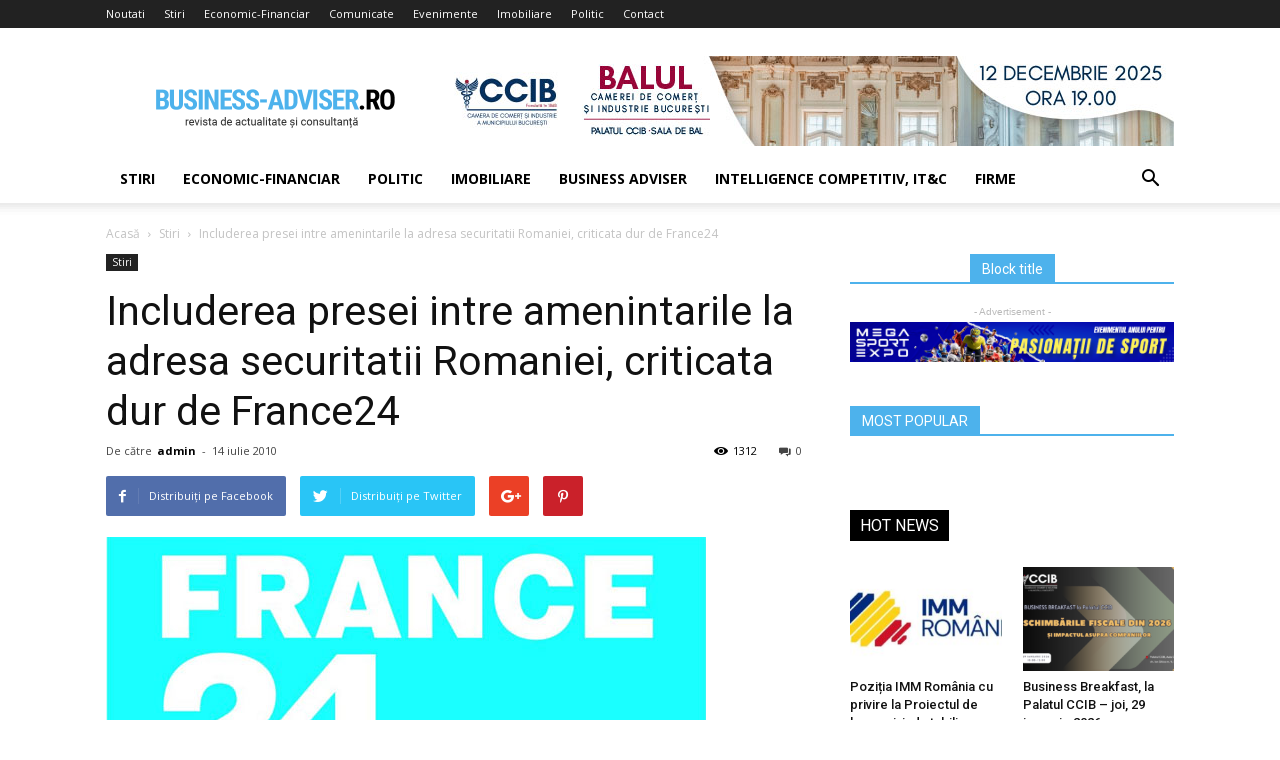

--- FILE ---
content_type: text/html; charset=UTF-8
request_url: https://www.business-adviser.ro/includerea-presei-intre-amenintarile-la-adresa-securitatii-romaniei-criticata-dur-de-france24/
body_size: 16871
content:
<!doctype html >
<!--[if IE 8]>    <html class="ie8" lang="en"> <![endif]-->
<!--[if IE 9]>    <html class="ie9" lang="en"> <![endif]-->
<!--[if gt IE 8]><!--> <html lang="ro-RO"> <!--<![endif]-->
<head>
    <title>Includerea presei intre amenintarile la adresa securitatii Romaniei, criticata dur de France24 | Business-Adviser.ro</title>
    <meta charset="UTF-8" />
    <meta name="viewport" content="width=device-width, initial-scale=1.0">
    <link rel="pingback" href="https://www.business-adviser.ro/xmlrpc.php" />
    <meta property="og:image" content="https://www.business-adviser.ro/wp-content/uploads/2010/07/france24.jpg" /><link rel='dns-prefetch' href='//fonts.googleapis.com' />
<link rel='dns-prefetch' href='//s.w.org' />
<link rel="alternate" type="application/rss+xml" title="Business-Adviser.ro &raquo; Flux" href="https://www.business-adviser.ro/feed/" />
<link rel="alternate" type="application/rss+xml" title="Business-Adviser.ro &raquo; Flux comentarii" href="https://www.business-adviser.ro/comments/feed/" />
<link rel="alternate" type="application/rss+xml" title="Flux comentarii Business-Adviser.ro &raquo; Includerea presei intre amenintarile la adresa securitatii Romaniei, criticata dur de France24" href="https://www.business-adviser.ro/includerea-presei-intre-amenintarile-la-adresa-securitatii-romaniei-criticata-dur-de-france24/feed/" />
		<script type="text/javascript">
			window._wpemojiSettings = {"baseUrl":"https:\/\/s.w.org\/images\/core\/emoji\/11\/72x72\/","ext":".png","svgUrl":"https:\/\/s.w.org\/images\/core\/emoji\/11\/svg\/","svgExt":".svg","source":{"concatemoji":"https:\/\/www.business-adviser.ro\/wp-includes\/js\/wp-emoji-release.min.js?ver=4.9.19"}};
			!function(e,a,t){var n,r,o,i=a.createElement("canvas"),p=i.getContext&&i.getContext("2d");function s(e,t){var a=String.fromCharCode;p.clearRect(0,0,i.width,i.height),p.fillText(a.apply(this,e),0,0);e=i.toDataURL();return p.clearRect(0,0,i.width,i.height),p.fillText(a.apply(this,t),0,0),e===i.toDataURL()}function c(e){var t=a.createElement("script");t.src=e,t.defer=t.type="text/javascript",a.getElementsByTagName("head")[0].appendChild(t)}for(o=Array("flag","emoji"),t.supports={everything:!0,everythingExceptFlag:!0},r=0;r<o.length;r++)t.supports[o[r]]=function(e){if(!p||!p.fillText)return!1;switch(p.textBaseline="top",p.font="600 32px Arial",e){case"flag":return s([55356,56826,55356,56819],[55356,56826,8203,55356,56819])?!1:!s([55356,57332,56128,56423,56128,56418,56128,56421,56128,56430,56128,56423,56128,56447],[55356,57332,8203,56128,56423,8203,56128,56418,8203,56128,56421,8203,56128,56430,8203,56128,56423,8203,56128,56447]);case"emoji":return!s([55358,56760,9792,65039],[55358,56760,8203,9792,65039])}return!1}(o[r]),t.supports.everything=t.supports.everything&&t.supports[o[r]],"flag"!==o[r]&&(t.supports.everythingExceptFlag=t.supports.everythingExceptFlag&&t.supports[o[r]]);t.supports.everythingExceptFlag=t.supports.everythingExceptFlag&&!t.supports.flag,t.DOMReady=!1,t.readyCallback=function(){t.DOMReady=!0},t.supports.everything||(n=function(){t.readyCallback()},a.addEventListener?(a.addEventListener("DOMContentLoaded",n,!1),e.addEventListener("load",n,!1)):(e.attachEvent("onload",n),a.attachEvent("onreadystatechange",function(){"complete"===a.readyState&&t.readyCallback()})),(n=t.source||{}).concatemoji?c(n.concatemoji):n.wpemoji&&n.twemoji&&(c(n.twemoji),c(n.wpemoji)))}(window,document,window._wpemojiSettings);
		</script>
		<style type="text/css">
img.wp-smiley,
img.emoji {
	display: inline !important;
	border: none !important;
	box-shadow: none !important;
	height: 1em !important;
	width: 1em !important;
	margin: 0 .07em !important;
	vertical-align: -0.1em !important;
	background: none !important;
	padding: 0 !important;
}
</style>
<link rel='stylesheet' id='contact-form-7-css'  href='https://www.business-adviser.ro/wp-content/plugins/contact-form-7/includes/css/styles.css?ver=5.0.2' type='text/css' media='all' />
<link rel='stylesheet' id='gdpr-css'  href='https://www.business-adviser.ro/wp-content/plugins/gdpr/assets/css/gdpr-public.css?ver=2.1.0' type='text/css' media='all' />
<link rel='stylesheet' id='rs-plugin-settings-css'  href='https://www.business-adviser.ro/wp-content/plugins/revslider/public/assets/css/settings.css?ver=5.2.5.1' type='text/css' media='all' />
<style id='rs-plugin-settings-inline-css' type='text/css'>
#rs-demo-id {}
</style>
<link rel='stylesheet' id='google-fonts-style-css'  href='https://fonts.googleapis.com/css?family=Open+Sans%3A300italic%2C400%2C400italic%2C600%2C600italic%2C700%7CRoboto%3A300%2C400%2C400italic%2C500%2C500italic%2C700%2C900&#038;ver=8.1.1' type='text/css' media='all' />
<link rel='stylesheet' id='js_composer_front-css'  href='https://www.business-adviser.ro/wp-content/plugins/js_composer/assets/css/js_composer.min.css?ver=5.1' type='text/css' media='all' />
<link rel='stylesheet' id='td-theme-css'  href='https://www.business-adviser.ro/wp-content/themes/Newspaper/style.css?ver=8.1.1' type='text/css' media='all' />
<script type='text/javascript' src='https://www.business-adviser.ro/wp-includes/js/jquery/jquery.js?ver=1.12.4'></script>
<script type='text/javascript' src='https://www.business-adviser.ro/wp-includes/js/jquery/jquery-migrate.min.js?ver=1.4.1'></script>
<script type='text/javascript'>
/* <![CDATA[ */
var GDPR = {"ajaxurl":"https:\/\/www.business-adviser.ro\/wp-admin\/admin-ajax.php","logouturl":"","i18n":{"aborting":"Anulez","logging_out":"You are being logged out.","continue":"Continu\u0103","cancel":"Anuleaz\u0103","ok":"OK","close_account":"\u00ce\u021bi \u00eenchizi contul?","close_account_warning":"Contul t\u0103u va fi \u00eenchis \u0219i toate datele vor fi \u0219terse definitiv \u0219i nu pot fi recuperate. Sigur?","are_you_sure":"Sigur?","policy_disagree":"Dac\u0103 nu e\u0219ti de acord, nu vei mai avea acces la situl nostru \u0219i vei fi dezautentificat."},"is_user_logged_in":"","refresh":"1"};
/* ]]> */
</script>
<script type='text/javascript' src='https://www.business-adviser.ro/wp-content/plugins/gdpr/assets/js/gdpr-public.js?ver=2.1.0'></script>
<script type='text/javascript' src='https://www.business-adviser.ro/wp-content/plugins/revslider/public/assets/js/jquery.themepunch.tools.min.js?ver=5.2.5.1'></script>
<script type='text/javascript' src='https://www.business-adviser.ro/wp-content/plugins/revslider/public/assets/js/jquery.themepunch.revolution.min.js?ver=5.2.5.1'></script>
<link rel='https://api.w.org/' href='https://www.business-adviser.ro/wp-json/' />
<link rel="EditURI" type="application/rsd+xml" title="RSD" href="https://www.business-adviser.ro/xmlrpc.php?rsd" />
<link rel="wlwmanifest" type="application/wlwmanifest+xml" href="https://www.business-adviser.ro/wp-includes/wlwmanifest.xml" /> 
<link rel='prev' title='Boc: Vladescu nu a avut mandat sa vorbeasca de cota unica. Ministrii sa nu discute teme neaprobate' href='https://www.business-adviser.ro/boc-vladescu-nu-a-avut-mandat-sa-vorbeasca-de-cota-unica-ministrii-sa-nu-discute-teme-neaprobate/' />
<link rel='next' title='Artistii reactioneaza in fata mortii Madalinei Manole' href='https://www.business-adviser.ro/artistii-reactioneaza-in-fata-mortii-madalinei-manole/' />
<link rel="canonical" href="https://www.business-adviser.ro/includerea-presei-intre-amenintarile-la-adresa-securitatii-romaniei-criticata-dur-de-france24/" />
<link rel='shortlink' href='https://www.business-adviser.ro/?p=32980' />
<link rel="alternate" type="application/json+oembed" href="https://www.business-adviser.ro/wp-json/oembed/1.0/embed?url=https%3A%2F%2Fwww.business-adviser.ro%2Fincluderea-presei-intre-amenintarile-la-adresa-securitatii-romaniei-criticata-dur-de-france24%2F" />
<link rel="alternate" type="text/xml+oembed" href="https://www.business-adviser.ro/wp-json/oembed/1.0/embed?url=https%3A%2F%2Fwww.business-adviser.ro%2Fincluderea-presei-intre-amenintarile-la-adresa-securitatii-romaniei-criticata-dur-de-france24%2F&#038;format=xml" />
<!--[if lt IE 9]><script src="https://html5shim.googlecode.com/svn/trunk/html5.js"></script><![endif]-->
    <meta name="generator" content="Powered by Visual Composer - drag and drop page builder for WordPress."/>
<!--[if lte IE 9]><link rel="stylesheet" type="text/css" href="https://www.business-adviser.ro/wp-content/plugins/js_composer/assets/css/vc_lte_ie9.min.css" media="screen"><![endif]--><meta name="generator" content="Powered by Slider Revolution 5.2.5.1 - responsive, Mobile-Friendly Slider Plugin for WordPress with comfortable drag and drop interface." />

<!-- JS generated by theme -->

<script>
    
    

	    var tdBlocksArray = []; //here we store all the items for the current page

	    //td_block class - each ajax block uses a object of this class for requests
	    function tdBlock() {
		    this.id = '';
		    this.block_type = 1; //block type id (1-234 etc)
		    this.atts = '';
		    this.td_column_number = '';
		    this.td_current_page = 1; //
		    this.post_count = 0; //from wp
		    this.found_posts = 0; //from wp
		    this.max_num_pages = 0; //from wp
		    this.td_filter_value = ''; //current live filter value
		    this.is_ajax_running = false;
		    this.td_user_action = ''; // load more or infinite loader (used by the animation)
		    this.header_color = '';
		    this.ajax_pagination_infinite_stop = ''; //show load more at page x
	    }


        // td_js_generator - mini detector
        (function(){
            var htmlTag = document.getElementsByTagName("html")[0];

            if ( navigator.userAgent.indexOf("MSIE 10.0") > -1 ) {
                htmlTag.className += ' ie10';
            }

            if ( !!navigator.userAgent.match(/Trident.*rv\:11\./) ) {
                htmlTag.className += ' ie11';
            }

            if ( /(iPad|iPhone|iPod)/g.test(navigator.userAgent) ) {
                htmlTag.className += ' td-md-is-ios';
            }

            var user_agent = navigator.userAgent.toLowerCase();
            if ( user_agent.indexOf("android") > -1 ) {
                htmlTag.className += ' td-md-is-android';
            }

            if ( -1 !== navigator.userAgent.indexOf('Mac OS X')  ) {
                htmlTag.className += ' td-md-is-os-x';
            }

            if ( /chrom(e|ium)/.test(navigator.userAgent.toLowerCase()) ) {
               htmlTag.className += ' td-md-is-chrome';
            }

            if ( -1 !== navigator.userAgent.indexOf('Firefox') ) {
                htmlTag.className += ' td-md-is-firefox';
            }

            if ( -1 !== navigator.userAgent.indexOf('Safari') && -1 === navigator.userAgent.indexOf('Chrome') ) {
                htmlTag.className += ' td-md-is-safari';
            }

            if( -1 !== navigator.userAgent.indexOf('IEMobile') ){
                htmlTag.className += ' td-md-is-iemobile';
            }

        })();




        var tdLocalCache = {};

        ( function () {
            "use strict";

            tdLocalCache = {
                data: {},
                remove: function (resource_id) {
                    delete tdLocalCache.data[resource_id];
                },
                exist: function (resource_id) {
                    return tdLocalCache.data.hasOwnProperty(resource_id) && tdLocalCache.data[resource_id] !== null;
                },
                get: function (resource_id) {
                    return tdLocalCache.data[resource_id];
                },
                set: function (resource_id, cachedData) {
                    tdLocalCache.remove(resource_id);
                    tdLocalCache.data[resource_id] = cachedData;
                }
            };
        })();

    
    
var td_viewport_interval_list=[{"limitBottom":767,"sidebarWidth":228},{"limitBottom":1018,"sidebarWidth":300},{"limitBottom":1140,"sidebarWidth":324}];
var td_animation_stack_effect="type0";
var tds_animation_stack=true;
var td_animation_stack_specific_selectors=".entry-thumb, img";
var td_animation_stack_general_selectors=".td-animation-stack img, .td-animation-stack .entry-thumb, .post img";
var td_ajax_url="https:\/\/www.business-adviser.ro\/wp-admin\/admin-ajax.php?td_theme_name=Newspaper&v=8.1.1";
var td_get_template_directory_uri="https:\/\/www.business-adviser.ro\/wp-content\/themes\/Newspaper";
var tds_snap_menu="";
var tds_logo_on_sticky="";
var tds_header_style="";
var td_please_wait="V\u0103 rug\u0103m a\u0219tepta\u021bi...";
var td_email_user_pass_incorrect="Nume de utilizator sau parola incorect\u0103!";
var td_email_user_incorrect="Email sau nume de utilizator incorect!";
var td_email_incorrect="Email incorect!";
var tds_more_articles_on_post_enable="";
var tds_more_articles_on_post_time_to_wait="";
var tds_more_articles_on_post_pages_distance_from_top=0;
var tds_theme_color_site_wide="#4db2ec";
var tds_smart_sidebar="";
var tdThemeName="Newspaper";
var td_magnific_popup_translation_tPrev="\u00cenainte (Tasta direc\u021bionare st\u00e2nga)";
var td_magnific_popup_translation_tNext="\u00cenapoi (Tasta direc\u021bionare dreapta)";
var td_magnific_popup_translation_tCounter="%curr% din %total%";
var td_magnific_popup_translation_ajax_tError="Con\u021binutul de la %url% nu poate fi \u00eenc\u0103rcat.";
var td_magnific_popup_translation_image_tError="Imaginea #%curr% nu poate fi \u00eenc\u0103rcat\u0103.";
var td_ad_background_click_link="";
var td_ad_background_click_target="";
</script>

<script type="application/ld+json">
                        {
                            "@context": "http://schema.org",
                            "@type": "BreadcrumbList",
                            "itemListElement": [{
                            "@type": "ListItem",
                            "position": 1,
                                "item": {
                                "@type": "WebSite",
                                "@id": "https://www.business-adviser.ro/",
                                "name": "Acasă"                                               
                            }
                        },{
                            "@type": "ListItem",
                            "position": 2,
                                "item": {
                                "@type": "WebPage",
                                "@id": "https://www.business-adviser.ro/category/stiri/",
                                "name": "Stiri"
                            }
                        },{
                            "@type": "ListItem",
                            "position": 3,
                                "item": {
                                "@type": "WebPage",
                                "@id": "https://www.business-adviser.ro/includerea-presei-intre-amenintarile-la-adresa-securitatii-romaniei-criticata-dur-de-france24/",
                                "name": "Includerea presei intre amenintarile la adresa securitatii Romaniei, criticata dur de France24"                                
                            }
                        }    ]
                        }
                       </script><noscript><style type="text/css"> .wpb_animate_when_almost_visible { opacity: 1; }</style></noscript></head>

<body class="post-template-default single single-post postid-32980 single-format-standard includerea-presei-intre-amenintarile-la-adresa-securitatii-romaniei-criticata-dur-de-france24 global-block-template-1 wpb-js-composer js-comp-ver-5.1 vc_responsive td-animation-stack-type0 td-full-layout" itemscope="itemscope" itemtype="https://schema.org/WebPage">

        <div class="td-scroll-up"><i class="td-icon-menu-up"></i></div>
    
    <div class="td-menu-background"></div>
<div id="td-mobile-nav">
    <div class="td-mobile-container">
        <!-- mobile menu top section -->
        <div class="td-menu-socials-wrap">
            <!-- socials -->
            <div class="td-menu-socials">
                            </div>
            <!-- close button -->
            <div class="td-mobile-close">
                <a href="#"><i class="td-icon-close-mobile"></i></a>
            </div>
        </div>

        <!-- login section -->
        
        <!-- menu section -->
        <div class="td-mobile-content">
            <div class="menu-meniu-side-container"><ul id="menu-meniu-side" class="td-mobile-main-menu"><li id="menu-item-69485" class="menu-item menu-item-type-taxonomy menu-item-object-category current-post-ancestor current-menu-parent current-post-parent menu-item-first menu-item-69485"><a href="https://www.business-adviser.ro/category/stiri/">Stiri</a></li>
<li id="menu-item-69486" class="menu-item menu-item-type-taxonomy menu-item-object-category menu-item-69486"><a href="https://www.business-adviser.ro/category/economic/">Economic-Financiar</a></li>
<li id="menu-item-69487" class="menu-item menu-item-type-taxonomy menu-item-object-category menu-item-69487"><a href="https://www.business-adviser.ro/category/politic/">Politic</a></li>
<li id="menu-item-69488" class="menu-item menu-item-type-taxonomy menu-item-object-category menu-item-69488"><a href="https://www.business-adviser.ro/category/imobiliare/">Imobiliare</a></li>
<li id="menu-item-69489" class="menu-item menu-item-type-taxonomy menu-item-object-category menu-item-69489"><a href="https://www.business-adviser.ro/category/articole-revista/">Business Adviser</a></li>
<li id="menu-item-69490" class="menu-item menu-item-type-taxonomy menu-item-object-category menu-item-69490"><a href="https://www.business-adviser.ro/category/economic/intelligence-competitiv/">Intelligence competitiv, IT&amp;C</a></li>
<li id="menu-item-69491" class="menu-item menu-item-type-taxonomy menu-item-object-category menu-item-69491"><a href="https://www.business-adviser.ro/category/economic/firme/">Firme</a></li>
</ul></div>        </div>
    </div>

    <!-- register/login section -->
    </div>    <div class="td-search-background"></div>
<div class="td-search-wrap-mob">
	<div class="td-drop-down-search" aria-labelledby="td-header-search-button">
		<form method="get" class="td-search-form" action="https://www.business-adviser.ro/">
			<!-- close button -->
			<div class="td-search-close">
				<a href="#"><i class="td-icon-close-mobile"></i></a>
			</div>
			<div role="search" class="td-search-input">
				<span>Căutați</span>
				<input id="td-header-search-mob" type="text" value="" name="s" autocomplete="off" />
			</div>
		</form>
		<div id="td-aj-search-mob"></div>
	</div>
</div>    
    
    <div id="td-outer-wrap" class="td-theme-wrap">
    
        <!--
Header style 1
-->
<div class="td-header-wrap td-header-style-1">

    <div class="td-header-top-menu-full td-container-wrap ">
        <div class="td-container td-header-row td-header-top-menu">
            
    <div class="top-bar-style-1">
        
<div class="td-header-sp-top-menu">


	<div class="menu-top-container"><ul id="menu-meniu" class="top-header-menu"><li id="menu-item-65237" class="menu-item menu-item-type-custom menu-item-object-custom menu-item-first td-menu-item td-normal-menu menu-item-65237"><a href="http://business-adviser.ro/">Noutati</a></li>
<li id="menu-item-65236" class="menu-item menu-item-type-taxonomy menu-item-object-category current-post-ancestor current-menu-parent current-post-parent td-menu-item td-normal-menu menu-item-65236"><a href="https://www.business-adviser.ro/category/stiri/">Stiri</a></li>
<li id="menu-item-65238" class="menu-item menu-item-type-taxonomy menu-item-object-category td-menu-item td-normal-menu menu-item-65238"><a href="https://www.business-adviser.ro/category/economic/">Economic-Financiar</a></li>
<li id="menu-item-65577" class="menu-item menu-item-type-taxonomy menu-item-object-category td-menu-item td-normal-menu menu-item-65577"><a href="https://www.business-adviser.ro/category/articole-revista/comunicate/">Comunicate</a></li>
<li id="menu-item-65578" class="menu-item menu-item-type-taxonomy menu-item-object-category td-menu-item td-normal-menu menu-item-65578"><a href="https://www.business-adviser.ro/category/articole-revista/evenimente/">Evenimente</a></li>
<li id="menu-item-65240" class="menu-item menu-item-type-taxonomy menu-item-object-category td-menu-item td-normal-menu menu-item-65240"><a href="https://www.business-adviser.ro/category/imobiliare/">Imobiliare</a></li>
<li id="menu-item-65239" class="menu-item menu-item-type-taxonomy menu-item-object-category td-menu-item td-normal-menu menu-item-65239"><a href="https://www.business-adviser.ro/category/politic/">Politic</a></li>
<li id="menu-item-65576" class="menu-item menu-item-type-post_type menu-item-object-page td-menu-item td-normal-menu menu-item-65576"><a href="https://www.business-adviser.ro/contact/">Contact</a></li>
</ul></div></div>
            </div>

<!-- LOGIN MODAL -->
        </div>
    </div>

    <div class="td-banner-wrap-full td-logo-wrap-full td-container-wrap ">
        <div class="td-container td-header-row td-header-header">
            <div class="td-header-sp-logo">
                        <a class="td-main-logo" href="https://www.business-adviser.ro/">
            <img class="td-retina-data" data-retina="https://www.business-adviser.ro/wp-content/uploads/2016/07/logo-header-retina.png" src="https://www.business-adviser.ro/wp-content/uploads/2016/07/logo-header-retina.png" alt=""/>
            <span class="td-visual-hidden">Business-Adviser.ro</span>
        </a>
                </div>
            <div class="td-header-sp-recs">
                <div class="td-header-rec-wrap">
    <div class="td-a-rec td-a-rec-id-header  td-rec-hide-on-tl td-rec-hide-on-tp td-rec-hide-on-p td_uid_1_696ac608e3330_rand td_block_template_1"><div class="td-all-devices"><a target="_blank" href="https://ccib.ro/balul-camerei-de-comert-si-industrie-a-municipiului-bucuresti-2025/"><img src="https://www.business-adviser.ro/wp-content/uploads/2025/11/728-x-90-px-BAL.jpg"/></a></div></div>
</div>            </div>
        </div>
    </div>

    <div class="td-header-menu-wrap-full td-container-wrap ">
        <div class="td-header-menu-wrap td-header-gradient">
            <div class="td-container td-header-row td-header-main-menu">
                <div id="td-header-menu" role="navigation">
    <div id="td-top-mobile-toggle"><a href="#"><i class="td-icon-font td-icon-mobile"></i></a></div>
    <div class="td-main-menu-logo td-logo-in-header">
                <a class="td-main-logo" href="https://www.business-adviser.ro/">
            <img class="td-retina-data" data-retina="https://www.business-adviser.ro/wp-content/uploads/2016/07/logo-header-retina.png" src="https://www.business-adviser.ro/wp-content/uploads/2016/07/logo-header-retina.png" alt=""/>
        </a>
        </div>
    <div class="menu-meniu-side-container"><ul id="menu-meniu-side-1" class="sf-menu"><li class="menu-item menu-item-type-taxonomy menu-item-object-category current-post-ancestor current-menu-parent current-post-parent menu-item-first td-menu-item td-normal-menu menu-item-69485"><a href="https://www.business-adviser.ro/category/stiri/">Stiri</a></li>
<li class="menu-item menu-item-type-taxonomy menu-item-object-category td-menu-item td-normal-menu menu-item-69486"><a href="https://www.business-adviser.ro/category/economic/">Economic-Financiar</a></li>
<li class="menu-item menu-item-type-taxonomy menu-item-object-category td-menu-item td-normal-menu menu-item-69487"><a href="https://www.business-adviser.ro/category/politic/">Politic</a></li>
<li class="menu-item menu-item-type-taxonomy menu-item-object-category td-menu-item td-normal-menu menu-item-69488"><a href="https://www.business-adviser.ro/category/imobiliare/">Imobiliare</a></li>
<li class="menu-item menu-item-type-taxonomy menu-item-object-category td-menu-item td-normal-menu menu-item-69489"><a href="https://www.business-adviser.ro/category/articole-revista/">Business Adviser</a></li>
<li class="menu-item menu-item-type-taxonomy menu-item-object-category td-menu-item td-normal-menu menu-item-69490"><a href="https://www.business-adviser.ro/category/economic/intelligence-competitiv/">Intelligence competitiv, IT&amp;C</a></li>
<li class="menu-item menu-item-type-taxonomy menu-item-object-category td-menu-item td-normal-menu menu-item-69491"><a href="https://www.business-adviser.ro/category/economic/firme/">Firme</a></li>
</ul></div></div>


<div class="td-search-wrapper">
    <div id="td-top-search">
        <!-- Search -->
        <div class="header-search-wrap">
            <div class="dropdown header-search">
                <a id="td-header-search-button" href="#" role="button" class="dropdown-toggle " data-toggle="dropdown"><i class="td-icon-search"></i></a>
                <a id="td-header-search-button-mob" href="#" role="button" class="dropdown-toggle " data-toggle="dropdown"><i class="td-icon-search"></i></a>
            </div>
        </div>
    </div>
</div>

<div class="header-search-wrap">
	<div class="dropdown header-search">
		<div class="td-drop-down-search" aria-labelledby="td-header-search-button">
			<form method="get" class="td-search-form" action="https://www.business-adviser.ro/">
				<div role="search" class="td-head-form-search-wrap">
					<input id="td-header-search" type="text" value="" name="s" autocomplete="off" /><input class="wpb_button wpb_btn-inverse btn" type="submit" id="td-header-search-top" value="Căutați" />
				</div>
			</form>
			<div id="td-aj-search"></div>
		</div>
	</div>
</div>            </div>
        </div>
    </div>

</div><div class="td-main-content-wrap td-container-wrap">

    <div class="td-container td-post-template-default ">
        <div class="td-crumb-container"><div class="entry-crumbs"><span><a title="" class="entry-crumb" href="https://www.business-adviser.ro/">Acasă</a></span> <i class="td-icon-right td-bread-sep"></i> <span><a title="Vedeți toate articolele în Stiri" class="entry-crumb" href="https://www.business-adviser.ro/category/stiri/">Stiri</a></span> <i class="td-icon-right td-bread-sep td-bred-no-url-last"></i> <span class="td-bred-no-url-last">Includerea presei intre amenintarile la adresa securitatii Romaniei, criticata dur de France24</span></div></div>

        <div class="td-pb-row">
                                    <div class="td-pb-span8 td-main-content" role="main">
                            <div class="td-ss-main-content">
                                
    <article id="post-32980" class="post-32980 post type-post status-publish format-standard has-post-thumbnail hentry category-stiri" itemscope itemtype="https://schema.org/Article">
        <div class="td-post-header">

            <ul class="td-category"><li class="entry-category"><a  href="https://www.business-adviser.ro/category/stiri/">Stiri</a></li></ul>
            <header class="td-post-title">
                <h1 class="entry-title">Includerea presei intre amenintarile la adresa securitatii Romaniei, criticata dur de France24</h1>

                

                <div class="td-module-meta-info">
                    <div class="td-post-author-name"><div class="td-author-by">De către</div> <a href="https://www.business-adviser.ro/author/admin/">admin</a><div class="td-author-line"> - </div> </div>                    <span class="td-post-date"><time class="entry-date updated td-module-date" datetime="2010-07-14T12:55:59+00:00" >14 iulie 2010</time></span>                    <div class="td-post-comments"><a href="https://www.business-adviser.ro/includerea-presei-intre-amenintarile-la-adresa-securitatii-romaniei-criticata-dur-de-france24/#respond"><i class="td-icon-comments"></i>0</a></div>                    <div class="td-post-views"><i class="td-icon-views"></i><span class="td-nr-views-32980">1312</span></div>                </div>

            </header>

        </div>

        <div class="td-post-sharing td-post-sharing-top ">
				<div class="td-default-sharing">
		            <a class="td-social-sharing-buttons td-social-facebook" href="https://www.facebook.com/sharer.php?u=https%3A%2F%2Fwww.business-adviser.ro%2Fincluderea-presei-intre-amenintarile-la-adresa-securitatii-romaniei-criticata-dur-de-france24%2F" onclick="window.open(this.href, 'mywin','left=50,top=50,width=600,height=350,toolbar=0'); return false;"><i class="td-icon-facebook"></i><div class="td-social-but-text">Distribuiți pe Facebook</div></a>
		            <a class="td-social-sharing-buttons td-social-twitter" href="https://twitter.com/intent/tweet?text=Includerea+presei+intre+amenintarile+la+adresa+securitatii+Romaniei%2C+criticata+dur+de+France24&url=https%3A%2F%2Fwww.business-adviser.ro%2Fincluderea-presei-intre-amenintarile-la-adresa-securitatii-romaniei-criticata-dur-de-france24%2F&via=Business-Adviser.ro"  ><i class="td-icon-twitter"></i><div class="td-social-but-text">Distribuiți pe Twitter</div></a>
		            <a class="td-social-sharing-buttons td-social-google" href="https://plus.google.com/share?url=https://www.business-adviser.ro/includerea-presei-intre-amenintarile-la-adresa-securitatii-romaniei-criticata-dur-de-france24/" onclick="window.open(this.href, 'mywin','left=50,top=50,width=600,height=350,toolbar=0'); return false;"><i class="td-icon-googleplus"></i></a>
		            <a class="td-social-sharing-buttons td-social-pinterest" href="https://pinterest.com/pin/create/button/?url=https://www.business-adviser.ro/includerea-presei-intre-amenintarile-la-adresa-securitatii-romaniei-criticata-dur-de-france24/&amp;media=https://www.business-adviser.ro/wp-content/uploads/2010/07/france24.jpg&description=Includerea+presei+intre+amenintarile+la+adresa+securitatii+Romaniei%2C+criticata+dur+de+France24" onclick="window.open(this.href, 'mywin','left=50,top=50,width=600,height=350,toolbar=0'); return false;"><i class="td-icon-pinterest"></i></a>
		            <a class="td-social-sharing-buttons td-social-whatsapp" href="whatsapp://send?text=Includerea+presei+intre+amenintarile+la+adresa+securitatii+Romaniei%2C+criticata+dur+de+France24%20-%20https%3A%2F%2Fwww.business-adviser.ro%2Fincluderea-presei-intre-amenintarile-la-adresa-securitatii-romaniei-criticata-dur-de-france24%2F" ><i class="td-icon-whatsapp"></i></a>
	            </div></div>

        <div class="td-post-content">

        <div class="td-post-featured-image"><a href="https://www.business-adviser.ro/wp-content/uploads/2010/07/france24.jpg" data-caption=""><img width="600" height="409" class="entry-thumb td-modal-image" src="https://www.business-adviser.ro/wp-content/uploads/2010/07/france24.jpg" srcset="https://www.business-adviser.ro/wp-content/uploads/2010/07/france24.jpg 600w, https://www.business-adviser.ro/wp-content/uploads/2010/07/france24-300x205.jpg 300w, https://www.business-adviser.ro/wp-content/uploads/2010/07/france24-218x150.jpg 218w" sizes="(max-width: 600px) 100vw, 600px" alt="france24" title="france24"/></a></div>
        <p><!--IMAGE https://www.business-adviser.ro/wp-content/uploads/2010/07/france24.jpg IMAGE--></p>
<p><img height="239" width="350" src="https://www.business-adviser.ro/wp-content/uploads/2010/07/france24.jpg" alt="france24" style="float: left; margin-right: 5px;" />Un reportaj al postului francez de televiziune France24, difuzat marti seara, critica dur includerea presei intre amenintarile la adresa securitatii Romaniei, in noua Strategie de Aparare, semnate recent de presedintele roman, Traian Basescu.</p>
<p><span id="more-32980"></span></p>
<p>&#8222;Presa &#8211; o amenintare la adresa securitatii nationale. Aceasta este ceea ce crede Guvernul roman, iar presedintele Traian Basescu tocmai a semnat o noua lege privind strategia nationala, stabilind ce pot spune ziarele si celelalte instutitii de presa&#8221;, isi incepe postul de televiziune France24 reportajul intitulat &#8222;Guvernul roman intra in lupta cu presa&#8221;.</p>
<p>&#8222;Cand citesc ziarele, autoritatile din Romania vor sa vada stiri bune&#8221;, comenteaza televiziunea franceza, adaugand ca &#8222;acesta este motivul din spatele noii strategii nationale a presedintelui Traian Basescu&#8221;. &#8222;Jurnalistii care critica institutiile publice sunt vazuti ca o amenintare la adresa securitatii nationale&#8221;, continua televiziunea.</p>
<p>Reportajul continua cu declaratiile purtatorului de cuvant al Presedintiei, Valeriu Turcan, care sustine ca acesta este &#8222;un semnal din partea institutiilor statului ca aceasta vulnerabilitate la adresa procedurii democratice trebuie sa primeasca un raspuns din partea comunitatii&#8221;, dar si cu raspunsul redactorului-sef al cotidianului &#8222;Gandul&#8221;, Claudiu Pandaru, care afirma ca desemnarea presei drept o amenintare in strategia nationala &#8222;nu are niciun sens&#8221;.</p>
<p>&#8222;Jurnalistii romani sunt cunoscuti pentru ca spun ceea ce cred&#8221;, afirma France24, adaugand ca presa denunta modul in care Guvernul administreaza criza economica, pe fondul cresterii nemultumirii populare fata de masurile adoptate de autoritati. Mai multe scandaluri de coruptie au condus, de asemenea, la scaderea popularitatii Guvernului, adauga postul de televiziune francez.</p>
<p>&#8222;Dar, in loc sa lupte impotriva coruptiei, presedintele roman a ales un inamic mai vulnerabil, iar pentru multi impiedicarea libertatii de exprimare reinvie amintiri negre legate de cenzura din perioada comunista&#8221;, isi incheie comentariul France24.</p>
<p>Campaniile de presa la comanda cu scopul de a denigra institutii ale statului, diminuarea capacitatii de aplicare a legii de catre unele institutii si presiunile exercitate de trusturi de presa asupra deciziei politice sunt stipulate ca vulnerabilitati in Strategia de Aparare discutata recent in CSAT.</p>
<p>Presedintele Traian Basescu a declarat, in 7 iulie, la RRA, ca isi mentine punctul de vedere privind introducerea campaniilor de presa printre vulnerabilitatile enumerate in Strategia Nationala de Aparare si a dat ca exemplu materialele referitoare la implicarea familiei sale in trafic de armament.</p>
<p>&#8222;Este o vulnerabilitate. Pot da diverse exemple. Unul este chiar legat de o problema pe care chiar eu am avut-o. Nu pun presa in cauza ca vulnerabilitate, ci campaniile incorecte. Spre exemplu, campania din campania electorala ca familia ar fi implicata in trafic de armament pentru grupari teroriste&#8221;, a declarat Traian Basescu.</p>
<p>Intrebat daca justifica aceasta campanie includerea campaniilor de presa intre vulnerabilitatile din Strategia Nationala de Aparare, seful statului a afirmat: &#8222;Sigur ca da&#8221;.</p>
<p>El a mai dat ca exemplu santajul la care a fost supus seful ANI, Catalin Macovei.</p>
<p>&#8222;Doi ziaristi care ne dau lectii si la TVR si la televiziuni private care-l santajau pe seful ANI ca sa afle taine din dosare de oameni politici. Nu generalizez. Nici Strategia de Securitate la capitolul vulnerabilitati nu generalizeaza, ci doar mentioneaza ca o vulnerabilitate. Daca seful acelei institutii, de teama campaniilor pe care cei doi jurnalisti puteau sa le declanseze, le-ar fi pus la dispozitie date din dosarele oamenilor politici, cum era? Este un tip de vulnerabilitate, mai ales ca ambii jurnalisti sunt cunoscuti ca fiind santajisti&#8221;, a mai spus Traian Basescu. (Mediafax)</p>
        </div>


        <footer>
                        
            <div class="td-post-source-tags">
                                            </div>

            <div class="td-post-sharing td-post-sharing-bottom td-with-like"><span class="td-post-share-title">DISTRIBUIȚI</span>
            <div class="td-default-sharing">
	            <a class="td-social-sharing-buttons td-social-facebook" href="https://www.facebook.com/sharer.php?u=https%3A%2F%2Fwww.business-adviser.ro%2Fincluderea-presei-intre-amenintarile-la-adresa-securitatii-romaniei-criticata-dur-de-france24%2F" onclick="window.open(this.href, 'mywin','left=50,top=50,width=600,height=350,toolbar=0'); return false;"><i class="td-icon-facebook"></i><div class="td-social-but-text">Facebook</div></a>
	            <a class="td-social-sharing-buttons td-social-twitter" href="https://twitter.com/intent/tweet?text=Includerea+presei+intre+amenintarile+la+adresa+securitatii+Romaniei%2C+criticata+dur+de+France24&url=https%3A%2F%2Fwww.business-adviser.ro%2Fincluderea-presei-intre-amenintarile-la-adresa-securitatii-romaniei-criticata-dur-de-france24%2F&via=Business-Adviser.ro"><i class="td-icon-twitter"></i><div class="td-social-but-text">Twitter</div></a>
	            <a class="td-social-sharing-buttons td-social-google" href="https://plus.google.com/share?url=https://www.business-adviser.ro/includerea-presei-intre-amenintarile-la-adresa-securitatii-romaniei-criticata-dur-de-france24/" onclick="window.open(this.href, 'mywin','left=50,top=50,width=600,height=350,toolbar=0'); return false;"><i class="td-icon-googleplus"></i></a>
	            <a class="td-social-sharing-buttons td-social-pinterest" href="https://pinterest.com/pin/create/button/?url=https://www.business-adviser.ro/includerea-presei-intre-amenintarile-la-adresa-securitatii-romaniei-criticata-dur-de-france24/&amp;media=https://www.business-adviser.ro/wp-content/uploads/2010/07/france24.jpg&description=Includerea+presei+intre+amenintarile+la+adresa+securitatii+Romaniei%2C+criticata+dur+de+France24" onclick="window.open(this.href, 'mywin','left=50,top=50,width=600,height=350,toolbar=0'); return false;"><i class="td-icon-pinterest"></i></a>
	            <a class="td-social-sharing-buttons td-social-whatsapp" href="whatsapp://send?text=Includerea+presei+intre+amenintarile+la+adresa+securitatii+Romaniei%2C+criticata+dur+de+France24%20-%20https%3A%2F%2Fwww.business-adviser.ro%2Fincluderea-presei-intre-amenintarile-la-adresa-securitatii-romaniei-criticata-dur-de-france24%2F" ><i class="td-icon-whatsapp"></i></a>
            </div><div class="td-classic-sharing"><ul><li class="td-classic-facebook"><iframe frameBorder="0" src="https://www.facebook.com/plugins/like.php?href=https://www.business-adviser.ro/includerea-presei-intre-amenintarile-la-adresa-securitatii-romaniei-criticata-dur-de-france24/&amp;layout=button_count&amp;show_faces=false&amp;width=105&amp;action=like&amp;colorscheme=light&amp;height=21" style="border:none; overflow:hidden; width:105px; height:21px; background-color:transparent;"></iframe></li><li class="td-classic-twitter"><a href="https://twitter.com/share" class="twitter-share-button" data-url="https://www.business-adviser.ro/includerea-presei-intre-amenintarile-la-adresa-securitatii-romaniei-criticata-dur-de-france24/" data-text="Includerea presei intre amenintarile la adresa securitatii Romaniei, criticata dur de France24" data-via="" data-lang="en">tweet</a> <script>!function(d,s,id){var js,fjs=d.getElementsByTagName(s)[0];if(!d.getElementById(id)){js=d.createElement(s);js.id=id;js.src="//platform.twitter.com/widgets.js";fjs.parentNode.insertBefore(js,fjs);}}(document,"script","twitter-wjs");</script></li></ul></div></div>            <div class="td-block-row td-post-next-prev"><div class="td-block-span6 td-post-prev-post"><div class="td-post-next-prev-content"><span>Articolul precedent</span><a href="https://www.business-adviser.ro/boc-vladescu-nu-a-avut-mandat-sa-vorbeasca-de-cota-unica-ministrii-sa-nu-discute-teme-neaprobate/">Boc: Vladescu nu a avut mandat sa vorbeasca de cota unica. Ministrii sa nu discute teme neaprobate</a></div></div><div class="td-next-prev-separator"></div><div class="td-block-span6 td-post-next-post"><div class="td-post-next-prev-content"><span>Articolul următor</span><a href="https://www.business-adviser.ro/artistii-reactioneaza-in-fata-mortii-madalinei-manole/">Artistii reactioneaza in fata mortii Madalinei Manole</a></div></div></div>            <div class="author-box-wrap"><a href="https://www.business-adviser.ro/author/admin/"><img alt='' src='https://secure.gravatar.com/avatar/a99d6a5395b874566cd4f72be5725400?s=96&#038;d=mm&#038;r=g' srcset='https://secure.gravatar.com/avatar/a99d6a5395b874566cd4f72be5725400?s=192&#038;d=mm&#038;r=g 2x' class='avatar avatar-96 photo' height='96' width='96' /></a><div class="desc"><div class="td-author-name vcard author"><span class="fn"><a href="https://www.business-adviser.ro/author/admin/">admin</a></span></div><div class="td-author-description"></div><div class="td-author-social"></div><div class="clearfix"></div></div></div>	        <span style="display: none;" itemprop="author" itemscope itemtype="https://schema.org/Person"><meta itemprop="name" content="admin"></span><meta itemprop="datePublished" content="2010-07-14T12:55:59+00:00"><meta itemprop="dateModified" content="2010-07-14T12:55:59+00:00"><meta itemscope itemprop="mainEntityOfPage" itemType="https://schema.org/WebPage" itemid="https://www.business-adviser.ro/includerea-presei-intre-amenintarile-la-adresa-securitatii-romaniei-criticata-dur-de-france24/"/><span style="display: none;" itemprop="publisher" itemscope itemtype="https://schema.org/Organization"><span style="display: none;" itemprop="logo" itemscope itemtype="https://schema.org/ImageObject"><meta itemprop="url" content="https://www.business-adviser.ro/wp-content/uploads/2016/07/logo-header-retina.png"></span><meta itemprop="name" content="Business-Adviser.ro"></span><meta itemprop="headline " content="Includerea presei intre amenintarile la adresa securitatii Romaniei, criticata dur de France24"><span style="display: none;" itemprop="image" itemscope itemtype="https://schema.org/ImageObject"><meta itemprop="url" content="https://www.business-adviser.ro/wp-content/uploads/2010/07/france24.jpg"><meta itemprop="width" content="600"><meta itemprop="height" content="409"></span>        </footer>

    </article> <!-- /.post -->

    <div class="td_block_wrap td_block_related_posts td_uid_3_696ac608f3e9f_rand td_with_ajax_pagination td-pb-border-top td_block_template_1"  data-td-block-uid="td_uid_3_696ac608f3e9f" ><script>var block_td_uid_3_696ac608f3e9f = new tdBlock();
block_td_uid_3_696ac608f3e9f.id = "td_uid_3_696ac608f3e9f";
block_td_uid_3_696ac608f3e9f.atts = '{"limit":3,"sort":"","post_ids":"","tag_slug":"","autors_id":"","installed_post_types":"","category_id":"","category_ids":"","custom_title":"","custom_url":"","show_child_cat":"","sub_cat_ajax":"","ajax_pagination":"next_prev","header_color":"","header_text_color":"","ajax_pagination_infinite_stop":"","td_column_number":3,"td_ajax_preloading":"","td_ajax_filter_type":"td_custom_related","td_ajax_filter_ids":"","td_filter_default_txt":"Toate","color_preset":"","border_top":"","class":"td_uid_3_696ac608f3e9f_rand","el_class":"","offset":"","css":"","tdc_css":"","tdc_css_class":"td_uid_3_696ac608f3e9f_rand","tdc_css_class_style":"td_uid_3_696ac608f3e9f_rand_style","live_filter":"cur_post_same_categories","live_filter_cur_post_id":32980,"live_filter_cur_post_author":"1","block_template_id":""}';
block_td_uid_3_696ac608f3e9f.td_column_number = "3";
block_td_uid_3_696ac608f3e9f.block_type = "td_block_related_posts";
block_td_uid_3_696ac608f3e9f.post_count = "3";
block_td_uid_3_696ac608f3e9f.found_posts = "2361";
block_td_uid_3_696ac608f3e9f.header_color = "";
block_td_uid_3_696ac608f3e9f.ajax_pagination_infinite_stop = "";
block_td_uid_3_696ac608f3e9f.max_num_pages = "787";
tdBlocksArray.push(block_td_uid_3_696ac608f3e9f);
</script><h4 class="td-related-title td-block-title"><a id="td_uid_4_696ac60915408" class="td-related-left td-cur-simple-item" data-td_filter_value="" data-td_block_id="td_uid_3_696ac608f3e9f" href="#">ARTICOLE SIMILARE</a><a id="td_uid_5_696ac60915484" class="td-related-right" data-td_filter_value="td_related_more_from_author" data-td_block_id="td_uid_3_696ac608f3e9f" href="#">DE LA ACELAȘI AUTOR</a></h4><div id=td_uid_3_696ac608f3e9f class="td_block_inner">

	<div class="td-related-row">

	<div class="td-related-span4">

        <div class="td_module_related_posts td-animation-stack td_mod_related_posts">
            <div class="td-module-image">
                <div class="td-module-thumb"><a href="https://www.business-adviser.ro/iuliu-stocklosa-la-conferinta-focus-bucuresti-parteneriatele-public-private-sunt-esentiale-pentru-accelerarea-proiectelor-aflate-pe-agenda-administratiei-publice/" rel="bookmark" title="Iuliu Stocklosa, la Conferința FOCUS București: „Parteneriatele public-private sunt esențiale pentru accelerarea proiectelor aflate pe agenda administrației publice&#8221;"><img width="218" height="150" class="entry-thumb" src="https://www.business-adviser.ro/wp-content/uploads/2025/05/Iuliu_-Stocklosa-218x150.jpg" srcset="https://www.business-adviser.ro/wp-content/uploads/2025/05/Iuliu_-Stocklosa-218x150.jpg 218w, https://www.business-adviser.ro/wp-content/uploads/2025/05/Iuliu_-Stocklosa-100x70.jpg 100w" sizes="(max-width: 218px) 100vw, 218px" alt="" title="Iuliu Stocklosa, la Conferința FOCUS București: „Parteneriatele public-private sunt esențiale pentru accelerarea proiectelor aflate pe agenda administrației publice&#8221;"/></a></div>                            </div>
            <div class="item-details">
                <h3 class="entry-title td-module-title"><a href="https://www.business-adviser.ro/iuliu-stocklosa-la-conferinta-focus-bucuresti-parteneriatele-public-private-sunt-esentiale-pentru-accelerarea-proiectelor-aflate-pe-agenda-administratiei-publice/" rel="bookmark" title="Iuliu Stocklosa, la Conferința FOCUS București: „Parteneriatele public-private sunt esențiale pentru accelerarea proiectelor aflate pe agenda administrației publice&#8221;">Iuliu Stocklosa, la Conferința FOCUS București: „Parteneriatele public-private sunt esențiale pentru accelerarea proiectelor aflate pe agenda administrației publice&#8221;</a></h3>            </div>
        </div>
        
	</div> <!-- ./td-related-span4 -->

	<div class="td-related-span4">

        <div class="td_module_related_posts td-animation-stack td_mod_related_posts">
            <div class="td-module-image">
                <div class="td-module-thumb"><a href="https://www.business-adviser.ro/drept-la-replica-porsche-romania/" rel="bookmark" title="DREPT LA REPLICĂ &#8211; PORSCHE ROMANIA"><img width="200" height="150" class="entry-thumb" src="https://www.business-adviser.ro/wp-content/uploads/2025/05/download-200x150.jpg" srcset="https://www.business-adviser.ro/wp-content/uploads/2025/05/download-200x150.jpg 200w, https://www.business-adviser.ro/wp-content/uploads/2025/05/download-80x60.jpg 80w" sizes="(max-width: 200px) 100vw, 200px" alt="" title="DREPT LA REPLICĂ &#8211; PORSCHE ROMANIA"/></a></div>                            </div>
            <div class="item-details">
                <h3 class="entry-title td-module-title"><a href="https://www.business-adviser.ro/drept-la-replica-porsche-romania/" rel="bookmark" title="DREPT LA REPLICĂ &#8211; PORSCHE ROMANIA">DREPT LA REPLICĂ &#8211; PORSCHE ROMANIA</a></h3>            </div>
        </div>
        
	</div> <!-- ./td-related-span4 -->

	<div class="td-related-span4">

        <div class="td_module_related_posts td-animation-stack td_mod_related_posts">
            <div class="td-module-image">
                <div class="td-module-thumb"><a href="https://www.business-adviser.ro/targul-national-imobiliar-tni-zeb-expo-oportunitati-imobiliare-inedite-in-actualul-context-politico-economic-cumpara-construieste-sau-renoveaza-23-25-mai-2025-palatul-parlamentului/" rel="bookmark" title="Târgul Național Imobiliar TNI &#8211; ZEB EXPO. Oportunități IMOBILIARE inedite, în actualul context politico-economic&#8230; CUMPĂRĂ, CONSTRUIEȘTE sau RENOVEAZĂ!&#8230; 23-25 mai 2025, Palatul Parlamentului"><img width="218" height="150" class="entry-thumb" src="https://www.business-adviser.ro/wp-content/uploads/2025/05/poza-TNI-2-square-218x150.jpg" srcset="https://www.business-adviser.ro/wp-content/uploads/2025/05/poza-TNI-2-square-218x150.jpg 218w, https://www.business-adviser.ro/wp-content/uploads/2025/05/poza-TNI-2-square-100x70.jpg 100w" sizes="(max-width: 218px) 100vw, 218px" alt="" title="Târgul Național Imobiliar TNI &#8211; ZEB EXPO. Oportunități IMOBILIARE inedite, în actualul context politico-economic&#8230; CUMPĂRĂ, CONSTRUIEȘTE sau RENOVEAZĂ!&#8230; 23-25 mai 2025, Palatul Parlamentului"/></a></div>                            </div>
            <div class="item-details">
                <h3 class="entry-title td-module-title"><a href="https://www.business-adviser.ro/targul-national-imobiliar-tni-zeb-expo-oportunitati-imobiliare-inedite-in-actualul-context-politico-economic-cumpara-construieste-sau-renoveaza-23-25-mai-2025-palatul-parlamentului/" rel="bookmark" title="Târgul Național Imobiliar TNI &#8211; ZEB EXPO. Oportunități IMOBILIARE inedite, în actualul context politico-economic&#8230; CUMPĂRĂ, CONSTRUIEȘTE sau RENOVEAZĂ!&#8230; 23-25 mai 2025, Palatul Parlamentului">Târgul Național Imobiliar TNI &#8211; ZEB EXPO. Oportunități IMOBILIARE inedite, în actualul context politico-economic&#8230; CUMPĂRĂ, CONSTRUIEȘTE sau RENOVEAZĂ!&#8230; 23-25 mai 2025, Palatul Parlamentului</a></h3>            </div>
        </div>
        
	</div> <!-- ./td-related-span4 --></div><!--./row-fluid--></div><div class="td-next-prev-wrap"><a href="#" class="td-ajax-prev-page ajax-page-disabled" id="prev-page-td_uid_3_696ac608f3e9f" data-td_block_id="td_uid_3_696ac608f3e9f"><i class="td-icon-font td-icon-menu-left"></i></a><a href="#"  class="td-ajax-next-page" id="next-page-td_uid_3_696ac608f3e9f" data-td_block_id="td_uid_3_696ac608f3e9f"><i class="td-icon-font td-icon-menu-right"></i></a></div></div> <!-- ./block -->
	<div class="comments" id="comments">
        	<div id="respond" class="comment-respond">
		<h3 id="reply-title" class="comment-reply-title">LĂSAȚI UN MESAJ <small><a rel="nofollow" id="cancel-comment-reply-link" href="/includerea-presei-intre-amenintarile-la-adresa-securitatii-romaniei-criticata-dur-de-france24/#respond" style="display:none;">Renunțați la răspuns</a></small></h3>			<form action="https://www.business-adviser.ro/wp-comments-post.php" method="post" id="commentform" class="comment-form" novalidate>
				<div class="clearfix"></div>
				<div class="comment-form-input-wrap td-form-comment">
					<textarea placeholder="Comentariu:" id="comment" name="comment" cols="45" rows="8" aria-required="true"></textarea>
					<div class="td-warning-comment">Please enter your comment!</div>
				</div>
		        <div class="comment-form-input-wrap td-form-author">
			            <input class="" id="author" name="author" placeholder="Nume:*" type="text" value="" size="30"  aria-required='true' />
			            <div class="td-warning-author">Please enter your name here</div>
			         </div>
<div class="comment-form-input-wrap td-form-email">
			            <input class="" id="email" name="email" placeholder="Email:*" type="text" value="" size="30"  aria-required='true' />
			            <div class="td-warning-email-error">You have entered an incorrect email address!</div>
			            <div class="td-warning-email">Please enter your email address here</div>
			         </div>
<div class="comment-form-input-wrap td-form-url">
			            <input class="" id="url" name="url" placeholder="Website:" type="text" value="" size="30" />
                     </div>
<p class="form-submit"><input name="submit" type="submit" id="submit" class="submit" value="Trimiteți comentariu" /> <input type='hidden' name='comment_post_ID' value='32980' id='comment_post_ID' />
<input type='hidden' name='comment_parent' id='comment_parent' value='0' />
</p>			</form>
			</div><!-- #respond -->
	    </div> <!-- /.content -->
                            </div>
                        </div>
                        <div class="td-pb-span4 td-main-sidebar" role="complementary">
                            <div class="td-ss-main-sidebar">
                                <div class="td-a-rec td-a-rec-id-custom_ad_3  td-rec-hide-on-tl td-rec-hide-on-tp td-rec-hide-on-p td_uid_6_696ac6091d8a2_rand td_block_template_1"><div class="td-block-title-wrap"><h4 class="block-title"><span class="td-pulldown-size">Block title</span></h4></div><span class="td-adspot-title">- Advertisement -</span><div class="td-all-devices"><a target="_blank" href="https://www.sportexpo.ro/ro/"><img src="https://www.business-adviser.ro/wp-content/uploads/2025/02/728X90-3.jpg"/></a></div></div><div class="td_block_wrap td_block_7 td_block_widget td_uid_7_696ac6091dc8f_rand td_with_ajax_pagination td-pb-border-top td_block_template_1 tdc-no-posts td-column-1 td_block_padding"  data-td-block-uid="td_uid_7_696ac6091dc8f" ><script>var block_td_uid_7_696ac6091dc8f = new tdBlock();
block_td_uid_7_696ac6091dc8f.id = "td_uid_7_696ac6091dc8f";
block_td_uid_7_696ac6091dc8f.atts = '{"limit":"4","sort":"popular7","post_ids":"","tag_slug":"","autors_id":"","installed_post_types":"","category_id":"","category_ids":"","custom_title":"MOST POPULAR","custom_url":"","show_child_cat":"","sub_cat_ajax":"","ajax_pagination":"load_more","header_color":"#","header_text_color":"#","ajax_pagination_infinite_stop":"","td_column_number":1,"td_ajax_preloading":"","td_ajax_filter_type":"","td_ajax_filter_ids":"","td_filter_default_txt":"All","color_preset":"","border_top":"","class":"td_block_widget td_uid_7_696ac6091dc8f_rand","el_class":"","offset":"","css":"","tdc_css":"","tdc_css_class":"td_uid_7_696ac6091dc8f_rand","tdc_css_class_style":"td_uid_7_696ac6091dc8f_rand_style","live_filter":"","live_filter_cur_post_id":"","live_filter_cur_post_author":"","block_template_id":""}';
block_td_uid_7_696ac6091dc8f.td_column_number = "1";
block_td_uid_7_696ac6091dc8f.block_type = "td_block_7";
block_td_uid_7_696ac6091dc8f.post_count = "0";
block_td_uid_7_696ac6091dc8f.found_posts = "0";
block_td_uid_7_696ac6091dc8f.header_color = "#";
block_td_uid_7_696ac6091dc8f.ajax_pagination_infinite_stop = "";
block_td_uid_7_696ac6091dc8f.max_num_pages = "0";
tdBlocksArray.push(block_td_uid_7_696ac6091dc8f);
</script><div class="td-block-title-wrap"><h4 class="block-title"><span class="td-pulldown-size">MOST POPULAR</span></h4></div><div id=td_uid_7_696ac6091dc8f class="td_block_inner"></div></div> <!-- ./block --><div class="td_block_wrap td_block_15 td_block_widget td_uid_8_696ac6091f2a9_rand td_with_ajax_pagination td-pb-border-top td_block_template_3 td-column-1 td_block_padding"  data-td-block-uid="td_uid_8_696ac6091f2a9" ><script>var block_td_uid_8_696ac6091f2a9 = new tdBlock();
block_td_uid_8_696ac6091f2a9.id = "td_uid_8_696ac6091f2a9";
block_td_uid_8_696ac6091f2a9.atts = '{"limit":"4","sort":"random_today","post_ids":"","tag_slug":"","autors_id":"","installed_post_types":"","category_id":"","category_ids":"","custom_title":"HOT NEWS","custom_url":"","show_child_cat":"","sub_cat_ajax":"","ajax_pagination":"next_prev","header_color":"#","header_text_color":"#","ajax_pagination_infinite_stop":"","td_column_number":1,"td_ajax_preloading":"","td_ajax_filter_type":"","td_ajax_filter_ids":"","td_filter_default_txt":"All","color_preset":"","border_top":"","class":"td_block_widget td_uid_8_696ac6091f2a9_rand","el_class":"","offset":"","css":"","tdc_css":"","tdc_css_class":"td_uid_8_696ac6091f2a9_rand","tdc_css_class_style":"td_uid_8_696ac6091f2a9_rand_style","live_filter":"","live_filter_cur_post_id":"","live_filter_cur_post_author":"","block_template_id":"td_block_template_3"}';
block_td_uid_8_696ac6091f2a9.td_column_number = "1";
block_td_uid_8_696ac6091f2a9.block_type = "td_block_15";
block_td_uid_8_696ac6091f2a9.post_count = "2";
block_td_uid_8_696ac6091f2a9.found_posts = "2";
block_td_uid_8_696ac6091f2a9.header_color = "#";
block_td_uid_8_696ac6091f2a9.ajax_pagination_infinite_stop = "";
block_td_uid_8_696ac6091f2a9.max_num_pages = "1";
tdBlocksArray.push(block_td_uid_8_696ac6091f2a9);
</script><div class="td-block-title-wrap"><h4 class="td-block-title"><span class="td-pulldown-size">HOT NEWS</span></h4></div><div id=td_uid_8_696ac6091f2a9 class="td_block_inner td-column-1"><div class="td-cust-row">

	<div class="td-block-span12">

        <div class="td_module_mx4 td_module_wrap td-animation-stack">
            <div class="td-module-image">
                <div class="td-module-thumb"><a href="https://www.business-adviser.ro/pozitia-imm-romania-cu-privire-la-proiectul-de-lege-privind-stabilirea-unor-masuri-de-reorganizare-a-unor-autoritati-publice-din-domeniul-culturii-precum-si-pentru-modificarea-si-completarea-legii-nr/" rel="bookmark" title="Poziția IMM România cu privire la Proiectul de lege privind stabilirea unor măsuri de reorganizare a unor autorități publice din domeniul culturii, precum și pentru modificarea și completarea Legii nr. 8/1996 privind dreptul de autor şi drepturile conexe"><img width="218" height="150" class="entry-thumb" src="https://www.business-adviser.ro/wp-content/uploads/2024/12/IMM_ROM_BUN-218x150.jpg" srcset="https://www.business-adviser.ro/wp-content/uploads/2024/12/IMM_ROM_BUN-218x150.jpg 218w, https://www.business-adviser.ro/wp-content/uploads/2024/12/IMM_ROM_BUN-100x70.jpg 100w" sizes="(max-width: 218px) 100vw, 218px" alt="" title="Poziția IMM România cu privire la Proiectul de lege privind stabilirea unor măsuri de reorganizare a unor autorități publice din domeniul culturii, precum și pentru modificarea și completarea Legii nr. 8/1996 privind dreptul de autor şi drepturile conexe"/></a></div>                            </div>

            <h3 class="entry-title td-module-title"><a href="https://www.business-adviser.ro/pozitia-imm-romania-cu-privire-la-proiectul-de-lege-privind-stabilirea-unor-masuri-de-reorganizare-a-unor-autoritati-publice-din-domeniul-culturii-precum-si-pentru-modificarea-si-completarea-legii-nr/" rel="bookmark" title="Poziția IMM România cu privire la Proiectul de lege privind stabilirea unor măsuri de reorganizare a unor autorități publice din domeniul culturii, precum și pentru modificarea și completarea Legii nr. 8/1996 privind dreptul de autor şi drepturile conexe">Poziția IMM România cu privire la Proiectul de lege privind stabilirea...</a></h3>
        </div>

        
	</div> <!-- ./td-block-span12 -->

	<div class="td-block-span12">

        <div class="td_module_mx4 td_module_wrap td-animation-stack">
            <div class="td-module-image">
                <div class="td-module-thumb"><a href="https://www.business-adviser.ro/business-breakfast-la-palatul-ccib-joi-29-ianuarie-2026-ora-10-00/" rel="bookmark" title="Business Breakfast, la Palatul CCIB &#8211; joi, 29 ianuarie 2026, ora 10.00"><img width="218" height="150" class="entry-thumb" src="https://www.business-adviser.ro/wp-content/uploads/2026/01/unnamed-4-218x150.png" srcset="https://www.business-adviser.ro/wp-content/uploads/2026/01/unnamed-4-218x150.png 218w, https://www.business-adviser.ro/wp-content/uploads/2026/01/unnamed-4-100x70.png 100w" sizes="(max-width: 218px) 100vw, 218px" alt="" title="Business Breakfast, la Palatul CCIB &#8211; joi, 29 ianuarie 2026, ora 10.00"/></a></div>                            </div>

            <h3 class="entry-title td-module-title"><a href="https://www.business-adviser.ro/business-breakfast-la-palatul-ccib-joi-29-ianuarie-2026-ora-10-00/" rel="bookmark" title="Business Breakfast, la Palatul CCIB &#8211; joi, 29 ianuarie 2026, ora 10.00">Business Breakfast, la Palatul CCIB &#8211; joi, 29 ianuarie 2026, ora...</a></h3>
        </div>

        
	</div> <!-- ./td-block-span12 --></div></div><div class="td-next-prev-wrap"><a href="#" class="td-ajax-prev-page ajax-page-disabled" id="prev-page-td_uid_8_696ac6091f2a9" data-td_block_id="td_uid_8_696ac6091f2a9"><i class="td-icon-font td-icon-menu-left"></i></a><a href="#"  class="td-ajax-next-page ajax-page-disabled" id="next-page-td_uid_8_696ac6091f2a9" data-td_block_id="td_uid_8_696ac6091f2a9"><i class="td-icon-font td-icon-menu-right"></i></a></div></div> <!-- ./block --><div class="clearfix"></div><div class="td_block_wrap td_block_7 td_block_widget td_uid_9_696ac6092c8fb_rand td-pb-border-top td_block_template_1 td-column-1 td_block_padding"  data-td-block-uid="td_uid_9_696ac6092c8fb" ><script>var block_td_uid_9_696ac6092c8fb = new tdBlock();
block_td_uid_9_696ac6092c8fb.id = "td_uid_9_696ac6092c8fb";
block_td_uid_9_696ac6092c8fb.atts = '{"limit":"5","sort":"","post_ids":"","tag_slug":"","autors_id":"","installed_post_types":"","category_id":"","category_ids":"","custom_title":"Block title","custom_url":"","show_child_cat":"","sub_cat_ajax":"","ajax_pagination":"","header_color":"#","header_text_color":"#","ajax_pagination_infinite_stop":"","td_column_number":1,"td_ajax_preloading":"","td_ajax_filter_type":"","td_ajax_filter_ids":"","td_filter_default_txt":"All","color_preset":"","border_top":"","class":"td_block_widget td_uid_9_696ac6092c8fb_rand","el_class":"","offset":"","css":"","tdc_css":"","tdc_css_class":"td_uid_9_696ac6092c8fb_rand","tdc_css_class_style":"td_uid_9_696ac6092c8fb_rand_style","live_filter":"","live_filter_cur_post_id":"","live_filter_cur_post_author":"","block_template_id":""}';
block_td_uid_9_696ac6092c8fb.td_column_number = "1";
block_td_uid_9_696ac6092c8fb.block_type = "td_block_7";
block_td_uid_9_696ac6092c8fb.post_count = "5";
block_td_uid_9_696ac6092c8fb.found_posts = "13312";
block_td_uid_9_696ac6092c8fb.header_color = "#";
block_td_uid_9_696ac6092c8fb.ajax_pagination_infinite_stop = "";
block_td_uid_9_696ac6092c8fb.max_num_pages = "2663";
tdBlocksArray.push(block_td_uid_9_696ac6092c8fb);
</script><div class="td-block-title-wrap"><h4 class="block-title"><span class="td-pulldown-size">Block title</span></h4></div><div id=td_uid_9_696ac6092c8fb class="td_block_inner">

	<div class="td-block-span12">

        <div class="td_module_6 td_module_wrap td-animation-stack">

        <div class="td-module-thumb"><a href="https://www.business-adviser.ro/pozitia-imm-romania-cu-privire-la-proiectul-de-lege-privind-stabilirea-unor-masuri-de-reorganizare-a-unor-autoritati-publice-din-domeniul-culturii-precum-si-pentru-modificarea-si-completarea-legii-nr/" rel="bookmark" title="Poziția IMM România cu privire la Proiectul de lege privind stabilirea unor măsuri de reorganizare a unor autorități publice din domeniul culturii, precum și pentru modificarea și completarea Legii nr. 8/1996 privind dreptul de autor şi drepturile conexe"><img width="100" height="70" class="entry-thumb" src="https://www.business-adviser.ro/wp-content/uploads/2024/12/IMM_ROM_BUN-100x70.jpg" srcset="https://www.business-adviser.ro/wp-content/uploads/2024/12/IMM_ROM_BUN-100x70.jpg 100w, https://www.business-adviser.ro/wp-content/uploads/2024/12/IMM_ROM_BUN-218x150.jpg 218w" sizes="(max-width: 100px) 100vw, 100px" alt="" title="Poziția IMM România cu privire la Proiectul de lege privind stabilirea unor măsuri de reorganizare a unor autorități publice din domeniul culturii, precum și pentru modificarea și completarea Legii nr. 8/1996 privind dreptul de autor şi drepturile conexe"/></a></div>
        <div class="item-details">
            <h3 class="entry-title td-module-title"><a href="https://www.business-adviser.ro/pozitia-imm-romania-cu-privire-la-proiectul-de-lege-privind-stabilirea-unor-masuri-de-reorganizare-a-unor-autoritati-publice-din-domeniul-culturii-precum-si-pentru-modificarea-si-completarea-legii-nr/" rel="bookmark" title="Poziția IMM România cu privire la Proiectul de lege privind stabilirea unor măsuri de reorganizare a unor autorități publice din domeniul culturii, precum și pentru modificarea și completarea Legii nr. 8/1996 privind dreptul de autor şi drepturile conexe">Poziția IMM România cu privire la Proiectul de lege privind stabilirea...</a></h3>            <div class="td-module-meta-info">
                                                <span class="td-post-date"><time class="entry-date updated td-module-date" datetime="2026-01-16T23:58:54+00:00" >16 ianuarie 2026</time></span>                            </div>
        </div>

        </div>

        
	</div> <!-- ./td-block-span12 -->

	<div class="td-block-span12">

        <div class="td_module_6 td_module_wrap td-animation-stack">

        <div class="td-module-thumb"><a href="https://www.business-adviser.ro/business-breakfast-la-palatul-ccib-joi-29-ianuarie-2026-ora-10-00/" rel="bookmark" title="Business Breakfast, la Palatul CCIB &#8211; joi, 29 ianuarie 2026, ora 10.00"><img width="100" height="70" class="entry-thumb" src="https://www.business-adviser.ro/wp-content/uploads/2026/01/unnamed-4-100x70.png" srcset="https://www.business-adviser.ro/wp-content/uploads/2026/01/unnamed-4-100x70.png 100w, https://www.business-adviser.ro/wp-content/uploads/2026/01/unnamed-4-218x150.png 218w" sizes="(max-width: 100px) 100vw, 100px" alt="" title="Business Breakfast, la Palatul CCIB &#8211; joi, 29 ianuarie 2026, ora 10.00"/></a></div>
        <div class="item-details">
            <h3 class="entry-title td-module-title"><a href="https://www.business-adviser.ro/business-breakfast-la-palatul-ccib-joi-29-ianuarie-2026-ora-10-00/" rel="bookmark" title="Business Breakfast, la Palatul CCIB &#8211; joi, 29 ianuarie 2026, ora 10.00">Business Breakfast, la Palatul CCIB &#8211; joi, 29 ianuarie 2026, ora...</a></h3>            <div class="td-module-meta-info">
                                                <span class="td-post-date"><time class="entry-date updated td-module-date" datetime="2026-01-16T23:21:50+00:00" >16 ianuarie 2026</time></span>                            </div>
        </div>

        </div>

        
	</div> <!-- ./td-block-span12 -->

	<div class="td-block-span12">

        <div class="td_module_6 td_module_wrap td-animation-stack">

        <div class="td-module-thumb"><a href="https://www.business-adviser.ro/validare-europeana-pentru-profesionalizarea-functiei-de-conformitate-ofiter-de-conformitate-persoana-desemnata/" rel="bookmark" title="Validare europeană pentru profesionalizarea funcției de conformitate (ofițer de conformitate/persoană desemnată)"><img width="100" height="70" class="entry-thumb" src="https://www.business-adviser.ro/wp-content/uploads/2024/11/CCIB_general-100x70.jpg" srcset="https://www.business-adviser.ro/wp-content/uploads/2024/11/CCIB_general-100x70.jpg 100w, https://www.business-adviser.ro/wp-content/uploads/2024/11/CCIB_general-218x150.jpg 218w" sizes="(max-width: 100px) 100vw, 100px" alt="" title="Validare europeană pentru profesionalizarea funcției de conformitate (ofițer de conformitate/persoană desemnată)"/></a></div>
        <div class="item-details">
            <h3 class="entry-title td-module-title"><a href="https://www.business-adviser.ro/validare-europeana-pentru-profesionalizarea-functiei-de-conformitate-ofiter-de-conformitate-persoana-desemnata/" rel="bookmark" title="Validare europeană pentru profesionalizarea funcției de conformitate (ofițer de conformitate/persoană desemnată)">Validare europeană pentru profesionalizarea funcției de conformitate (ofițer de conformitate/persoană desemnată)</a></h3>            <div class="td-module-meta-info">
                                                <span class="td-post-date"><time class="entry-date updated td-module-date" datetime="2026-01-15T23:40:51+00:00" >15 ianuarie 2026</time></span>                            </div>
        </div>

        </div>

        
	</div> <!-- ./td-block-span12 -->

	<div class="td-block-span12">

        <div class="td_module_6 td_module_wrap td-animation-stack">

        <div class="td-module-thumb"><a href="https://www.business-adviser.ro/vizita-camerei-imathia-grecia-la-ccib/" rel="bookmark" title="Vizita Camerei Imathia-Grecia la CCIB"><img width="100" height="70" class="entry-thumb" src="https://www.business-adviser.ro/wp-content/uploads/2026/01/CameraImathia-100x70.jpeg" srcset="https://www.business-adviser.ro/wp-content/uploads/2026/01/CameraImathia-100x70.jpeg 100w, https://www.business-adviser.ro/wp-content/uploads/2026/01/CameraImathia-218x150.jpeg 218w" sizes="(max-width: 100px) 100vw, 100px" alt="" title="Vizita Camerei Imathia-Grecia la CCIB"/></a></div>
        <div class="item-details">
            <h3 class="entry-title td-module-title"><a href="https://www.business-adviser.ro/vizita-camerei-imathia-grecia-la-ccib/" rel="bookmark" title="Vizita Camerei Imathia-Grecia la CCIB">Vizita Camerei Imathia-Grecia la CCIB</a></h3>            <div class="td-module-meta-info">
                                                <span class="td-post-date"><time class="entry-date updated td-module-date" datetime="2026-01-15T23:15:22+00:00" >15 ianuarie 2026</time></span>                            </div>
        </div>

        </div>

        
	</div> <!-- ./td-block-span12 -->

	<div class="td-block-span12">

        <div class="td_module_6 td_module_wrap td-animation-stack">

        <div class="td-module-thumb"><a href="https://www.business-adviser.ro/acordul-ue-mercosur-intre-oportunitati-si-amenintari-pentru-economia-romaniei/" rel="bookmark" title="Acordul UE-Mercosur – între oportunități și amenințări pentru economia României"><img width="100" height="70" class="entry-thumb" src="https://www.business-adviser.ro/wp-content/uploads/2024/12/IMM_ROM_BUN-100x70.jpg" srcset="https://www.business-adviser.ro/wp-content/uploads/2024/12/IMM_ROM_BUN-100x70.jpg 100w, https://www.business-adviser.ro/wp-content/uploads/2024/12/IMM_ROM_BUN-218x150.jpg 218w" sizes="(max-width: 100px) 100vw, 100px" alt="" title="Acordul UE-Mercosur – între oportunități și amenințări pentru economia României"/></a></div>
        <div class="item-details">
            <h3 class="entry-title td-module-title"><a href="https://www.business-adviser.ro/acordul-ue-mercosur-intre-oportunitati-si-amenintari-pentru-economia-romaniei/" rel="bookmark" title="Acordul UE-Mercosur – între oportunități și amenințări pentru economia României">Acordul UE-Mercosur – între oportunități și amenințări pentru economia României</a></h3>            <div class="td-module-meta-info">
                                                <span class="td-post-date"><time class="entry-date updated td-module-date" datetime="2026-01-13T23:51:38+00:00" >13 ianuarie 2026</time></span>                            </div>
        </div>

        </div>

        
	</div> <!-- ./td-block-span12 --></div></div> <!-- ./block -->                            </div>
                        </div>
                            </div> <!-- /.td-pb-row -->
    </div> <!-- /.td-container -->
</div> <!-- /.td-main-content-wrap -->


<!-- Instagram -->



<!-- Footer -->
<div class="td-footer-wrapper td-container-wrap ">
    <div class="td-container">

	    <div class="td-pb-row">
		    <div class="td-pb-span12">
			    		    </div>
	    </div>

        <div class="td-pb-row">

            <div class="td-pb-span4">
                <div class="td_block_wrap td_block_7 td_uid_11_696ac60952da2_rand td-pb-border-top td_block_template_1 td-column-1 td_block_padding"  data-td-block-uid="td_uid_11_696ac60952da2" ><script>var block_td_uid_11_696ac60952da2 = new tdBlock();
block_td_uid_11_696ac60952da2.id = "td_uid_11_696ac60952da2";
block_td_uid_11_696ac60952da2.atts = '{"limit":3,"sort":"featured","post_ids":"","tag_slug":"","autors_id":"","installed_post_types":"","category_id":"","category_ids":"","custom_title":"ALEGEREA EDITORULUI","custom_url":"","show_child_cat":"","sub_cat_ajax":"","ajax_pagination":"","header_color":"","header_text_color":"","ajax_pagination_infinite_stop":"","td_column_number":1,"td_ajax_preloading":"","td_ajax_filter_type":"","td_ajax_filter_ids":"","td_filter_default_txt":"Toate","color_preset":"","border_top":"","class":"td_uid_11_696ac60952da2_rand","el_class":"","offset":"","css":"","tdc_css":"","tdc_css_class":"td_uid_11_696ac60952da2_rand","tdc_css_class_style":"td_uid_11_696ac60952da2_rand_style","live_filter":"","live_filter_cur_post_id":"","live_filter_cur_post_author":"","block_template_id":""}';
block_td_uid_11_696ac60952da2.td_column_number = "1";
block_td_uid_11_696ac60952da2.block_type = "td_block_7";
block_td_uid_11_696ac60952da2.post_count = "3";
block_td_uid_11_696ac60952da2.found_posts = "70";
block_td_uid_11_696ac60952da2.header_color = "";
block_td_uid_11_696ac60952da2.ajax_pagination_infinite_stop = "";
block_td_uid_11_696ac60952da2.max_num_pages = "24";
tdBlocksArray.push(block_td_uid_11_696ac60952da2);
</script><div class="td-block-title-wrap"><h4 class="block-title"><span class="td-pulldown-size">ALEGEREA EDITORULUI</span></h4></div><div id=td_uid_11_696ac60952da2 class="td_block_inner">

	<div class="td-block-span12">

        <div class="td_module_6 td_module_wrap td-animation-stack">

        <div class="td-module-thumb"><a href="https://www.business-adviser.ro/titan-vedeta-inceputului-de-an-la-ofertele-imobiliare-din-bucuresti/" rel="bookmark" title="Bucharest International Film Festival (BIFF) prezintă filmele din competiție ale ediției aniversare XX"><img width="100" height="70" class="entry-thumb" src="https://www.business-adviser.ro/wp-content/uploads/2010/03/september-says-100x70.jpg" srcset="https://www.business-adviser.ro/wp-content/uploads/2010/03/september-says-100x70.jpg 100w, https://www.business-adviser.ro/wp-content/uploads/2010/03/september-says-218x150.jpg 218w" sizes="(max-width: 100px) 100vw, 100px" alt="" title="Bucharest International Film Festival (BIFF) prezintă filmele din competiție ale ediției aniversare XX"/></a></div>
        <div class="item-details">
            <h3 class="entry-title td-module-title"><a href="https://www.business-adviser.ro/titan-vedeta-inceputului-de-an-la-ofertele-imobiliare-din-bucuresti/" rel="bookmark" title="Bucharest International Film Festival (BIFF) prezintă filmele din competiție ale ediției aniversare XX">Bucharest International Film Festival (BIFF) prezintă filmele din competiție ale ediției...</a></h3>            <div class="td-module-meta-info">
                                                <span class="td-post-date"><time class="entry-date updated td-module-date" datetime="2024-09-13T05:04:28+00:00" >13 septembrie 2024</time></span>                            </div>
        </div>

        </div>

        
	</div> <!-- ./td-block-span12 -->

	<div class="td-block-span12">

        <div class="td_module_6 td_module_wrap td-animation-stack">

        <div class="td-module-thumb"><a href="https://www.business-adviser.ro/1-200-de-joburi-remote-au-fost-postate-de-la-inceputul-anului/" rel="bookmark" title="1.200 de joburi remote au fost postate de la începutul anului."><img width="100" height="70" class="entry-thumb" src="https://www.business-adviser.ro/wp-content/uploads/2024/01/Bogdan-Badea-CEO-eJobs-Romania-100x70.jpg" srcset="https://www.business-adviser.ro/wp-content/uploads/2024/01/Bogdan-Badea-CEO-eJobs-Romania-100x70.jpg 100w, https://www.business-adviser.ro/wp-content/uploads/2024/01/Bogdan-Badea-CEO-eJobs-Romania-218x150.jpg 218w" sizes="(max-width: 100px) 100vw, 100px" alt="" title="1.200 de joburi remote au fost postate de la începutul anului."/></a></div>
        <div class="item-details">
            <h3 class="entry-title td-module-title"><a href="https://www.business-adviser.ro/1-200-de-joburi-remote-au-fost-postate-de-la-inceputul-anului/" rel="bookmark" title="1.200 de joburi remote au fost postate de la începutul anului.">1.200 de joburi remote au fost postate de la începutul anului.</a></h3>            <div class="td-module-meta-info">
                                                <span class="td-post-date"><time class="entry-date updated td-module-date" datetime="2024-01-31T20:35:10+00:00" >31 ianuarie 2024</time></span>                            </div>
        </div>

        </div>

        
	</div> <!-- ./td-block-span12 -->

	<div class="td-block-span12">

        <div class="td_module_6 td_module_wrap td-animation-stack">

        <div class="td-module-thumb"><a href="https://www.business-adviser.ro/cum-poate-conectivitatea-sa-faca-traficul-urban-mai-sigur-si-mai-eficient/" rel="bookmark" title="Cum poate conectivitatea să facă traficul urban mai sigur și mai eficient"><img width="100" height="70" class="entry-thumb" src="https://www.business-adviser.ro/wp-content/uploads/2023/11/2023_lukas_fahrradfahrer_r-100x70.jpg" srcset="https://www.business-adviser.ro/wp-content/uploads/2023/11/2023_lukas_fahrradfahrer_r-100x70.jpg 100w, https://www.business-adviser.ro/wp-content/uploads/2023/11/2023_lukas_fahrradfahrer_r-218x150.jpg 218w" sizes="(max-width: 100px) 100vw, 100px" alt="" title="Cum poate conectivitatea să facă traficul urban mai sigur și mai eficient"/></a></div>
        <div class="item-details">
            <h3 class="entry-title td-module-title"><a href="https://www.business-adviser.ro/cum-poate-conectivitatea-sa-faca-traficul-urban-mai-sigur-si-mai-eficient/" rel="bookmark" title="Cum poate conectivitatea să facă traficul urban mai sigur și mai eficient">Cum poate conectivitatea să facă traficul urban mai sigur și mai...</a></h3>            <div class="td-module-meta-info">
                                                <span class="td-post-date"><time class="entry-date updated td-module-date" datetime="2023-11-17T19:12:25+00:00" >17 noiembrie 2023</time></span>                            </div>
        </div>

        </div>

        
	</div> <!-- ./td-block-span12 --></div></div> <!-- ./block -->                            </div>

            <div class="td-pb-span4">
                <div class="td_block_wrap td_block_7 td_uid_12_696ac6095dba2_rand td-pb-border-top td_block_template_1 td-column-1 td_block_padding"  data-td-block-uid="td_uid_12_696ac6095dba2" ><script>var block_td_uid_12_696ac6095dba2 = new tdBlock();
block_td_uid_12_696ac6095dba2.id = "td_uid_12_696ac6095dba2";
block_td_uid_12_696ac6095dba2.atts = '{"limit":3,"sort":"popular","post_ids":"","tag_slug":"","autors_id":"","installed_post_types":"","category_id":"","category_ids":"","custom_title":"POSTURI POPULARE","custom_url":"","show_child_cat":"","sub_cat_ajax":"","ajax_pagination":"","header_color":"","header_text_color":"","ajax_pagination_infinite_stop":"","td_column_number":1,"td_ajax_preloading":"","td_ajax_filter_type":"","td_ajax_filter_ids":"","td_filter_default_txt":"Toate","color_preset":"","border_top":"","class":"td_uid_12_696ac6095dba2_rand","el_class":"","offset":"","css":"","tdc_css":"","tdc_css_class":"td_uid_12_696ac6095dba2_rand","tdc_css_class_style":"td_uid_12_696ac6095dba2_rand_style","live_filter":"","live_filter_cur_post_id":"","live_filter_cur_post_author":"","block_template_id":""}';
block_td_uid_12_696ac6095dba2.td_column_number = "1";
block_td_uid_12_696ac6095dba2.block_type = "td_block_7";
block_td_uid_12_696ac6095dba2.post_count = "3";
block_td_uid_12_696ac6095dba2.found_posts = "13312";
block_td_uid_12_696ac6095dba2.header_color = "";
block_td_uid_12_696ac6095dba2.ajax_pagination_infinite_stop = "";
block_td_uid_12_696ac6095dba2.max_num_pages = "4438";
tdBlocksArray.push(block_td_uid_12_696ac6095dba2);
</script><div class="td-block-title-wrap"><h4 class="block-title"><span class="td-pulldown-size">POSTURI POPULARE</span></h4></div><div id=td_uid_12_696ac6095dba2 class="td_block_inner">

	<div class="td-block-span12">

        <div class="td_module_6 td_module_wrap td-animation-stack">

        <div class="td-module-thumb"><a href="https://www.business-adviser.ro/metalurgiei-park-residence/" rel="bookmark" title="METALURGIEI PARK RESIDENCE !"><img width="100" height="70" class="entry-thumb" src="https://www.business-adviser.ro/wp-content/uploads/2016/09/Metalurgiei_Park_Residence11-100x70.jpg" srcset="https://www.business-adviser.ro/wp-content/uploads/2016/09/Metalurgiei_Park_Residence11-100x70.jpg 100w, https://www.business-adviser.ro/wp-content/uploads/2016/09/Metalurgiei_Park_Residence11-218x150.jpg 218w" sizes="(max-width: 100px) 100vw, 100px" alt="" title="METALURGIEI PARK RESIDENCE !"/></a></div>
        <div class="item-details">
            <h3 class="entry-title td-module-title"><a href="https://www.business-adviser.ro/metalurgiei-park-residence/" rel="bookmark" title="METALURGIEI PARK RESIDENCE !">METALURGIEI PARK RESIDENCE !</a></h3>            <div class="td-module-meta-info">
                                                <span class="td-post-date"><time class="entry-date updated td-module-date" datetime="2016-09-28T12:29:00+00:00" >28 septembrie 2016</time></span>                            </div>
        </div>

        </div>

        
	</div> <!-- ./td-block-span12 -->

	<div class="td-block-span12">

        <div class="td_module_6 td_module_wrap td-animation-stack">

        <div class="td-module-thumb"><a href="https://www.business-adviser.ro/cutremur-de-53-ce-ne-ascund-autoritatile/" rel="bookmark" title="Cutremur de 5,3.Ce ne ascund autoritatile?"><img width="100" height="70" class="entry-thumb" src="https://www.business-adviser.ro/wp-content/uploads/2016/09/t1larg.building.afp_.gi_-100x70.jpg" srcset="https://www.business-adviser.ro/wp-content/uploads/2016/09/t1larg.building.afp_.gi_-100x70.jpg 100w, https://www.business-adviser.ro/wp-content/uploads/2016/09/t1larg.building.afp_.gi_-218x150.jpg 218w" sizes="(max-width: 100px) 100vw, 100px" alt="" title="Cutremur de 5,3.Ce ne ascund autoritatile?"/></a></div>
        <div class="item-details">
            <h3 class="entry-title td-module-title"><a href="https://www.business-adviser.ro/cutremur-de-53-ce-ne-ascund-autoritatile/" rel="bookmark" title="Cutremur de 5,3.Ce ne ascund autoritatile?">Cutremur de 5,3.Ce ne ascund autoritatile?</a></h3>            <div class="td-module-meta-info">
                                                <span class="td-post-date"><time class="entry-date updated td-module-date" datetime="2016-09-24T17:29:10+00:00" >24 septembrie 2016</time></span>                            </div>
        </div>

        </div>

        
	</div> <!-- ./td-block-span12 -->

	<div class="td-block-span12">

        <div class="td_module_6 td_module_wrap td-animation-stack">

        <div class="td-module-thumb"><a href="https://www.business-adviser.ro/ionel-agrigoroaei-am-fost-vocea-oamenilor-cinstiti-in-parlament-infruntand-nedreptatile-am-inteles-mai-bine-problemele-oamenilor/" rel="bookmark" title="Ionel Agrigoroaei: AM FOST VOCEA OAMENILOR CINSTITI IN PARLAMENT! Infruntand nedreptatile am inteles mai bine problemele oamenilor!"><img width="100" height="70" class="entry-thumb" src="https://www.business-adviser.ro/wp-content/uploads/2014/01/img_-342-site-100x70.jpg" srcset="https://www.business-adviser.ro/wp-content/uploads/2014/01/img_-342-site-100x70.jpg 100w, https://www.business-adviser.ro/wp-content/uploads/2014/01/img_-342-site-218x150.jpg 218w" sizes="(max-width: 100px) 100vw, 100px" alt="ionel agrigoroaei" title="Ionel Agrigoroaei: AM FOST VOCEA OAMENILOR CINSTITI IN PARLAMENT! Infruntand nedreptatile am inteles mai bine problemele oamenilor!"/></a></div>
        <div class="item-details">
            <h3 class="entry-title td-module-title"><a href="https://www.business-adviser.ro/ionel-agrigoroaei-am-fost-vocea-oamenilor-cinstiti-in-parlament-infruntand-nedreptatile-am-inteles-mai-bine-problemele-oamenilor/" rel="bookmark" title="Ionel Agrigoroaei: AM FOST VOCEA OAMENILOR CINSTITI IN PARLAMENT! Infruntand nedreptatile am inteles mai bine problemele oamenilor!">Ionel Agrigoroaei: AM FOST VOCEA OAMENILOR CINSTITI IN PARLAMENT! Infruntand nedreptatile...</a></h3>            <div class="td-module-meta-info">
                                                <span class="td-post-date"><time class="entry-date updated td-module-date" datetime="2016-02-17T14:37:34+00:00" >17 februarie 2016</time></span>                            </div>
        </div>

        </div>

        
	</div> <!-- ./td-block-span12 --></div></div> <!-- ./block -->                            </div>

            <div class="td-pb-span4">
                <div class="td_block_wrap td_block_popular_categories td_uid_13_696ac609c1fa8_rand widget widget_categories td-pb-border-top td_block_template_1"  data-td-block-uid="td_uid_13_696ac609c1fa8" ><div class="td-block-title-wrap"><h4 class="block-title"><span class="td-pulldown-size">CATEGORIE POPULARĂ</span></h4></div><ul class="td-pb-padding-side"><li><a href="https://www.business-adviser.ro/category/articole-revista/comunicate/">Comunicate<span class="td-cat-no">3529</span></a></li><li><a href="https://www.business-adviser.ro/category/economic/">Economic-Financiar<span class="td-cat-no">2804</span></a></li><li><a href="https://www.business-adviser.ro/category/stiri/">Stiri<span class="td-cat-no">2362</span></a></li><li><a href="https://www.business-adviser.ro/category/articole-revista/evenimente/">Evenimente<span class="td-cat-no">2186</span></a></li><li><a href="https://www.business-adviser.ro/category/articole-revista/">Business Adviser<span class="td-cat-no">933</span></a></li><li><a href="https://www.business-adviser.ro/category/imobiliare/">Imobiliare<span class="td-cat-no">719</span></a></li><li><a href="https://www.business-adviser.ro/category/economic/intelligence-competitiv/">Intelligence competitiv, IT&amp;C<span class="td-cat-no">563</span></a></li><li><a href="https://www.business-adviser.ro/category/economic/firme/">Firme<span class="td-cat-no">436</span></a></li><li><a href="https://www.business-adviser.ro/category/politic/">Politic<span class="td-cat-no">421</span></a></li></ul></div> <!-- ./block -->                            </div>
        </div>
    </div>
    <div class="td-footer-bottom-full">
        <div class="td-container">
            <div class="td-pb-row">
                <div class="td-pb-span3"><aside class="footer-logo-wrap"><a href="https://www.business-adviser.ro/"><img class="td-retina-data" src="https://www.business-adviser.ro/wp-content/uploads/2016/07/logo-header-retina.png" data-retina="https://www.business-adviser.ro/wp-content/uploads/2016/07/logo-header-retina.png" alt="" title="" width="" /></a></aside></div><div class="td-pb-span5"><aside class="footer-text-wrap"><div class="block-title"><span>DESPRE NOI</span></div></aside></div><div class="td-pb-span4"><aside class="footer-social-wrap td-social-style-2"><div class="block-title"><span>URMAȚI-NE</span></div></aside></div>            </div>
        </div>
    </div>
</div>

<!-- Sub Footer -->
    <div class="td-sub-footer-container td-container-wrap ">
        <div class="td-container">
            <div class="td-pb-row">
                <div class="td-pb-span td-sub-footer-menu">
                                        </div>

                <div class="td-pb-span td-sub-footer-copy">
                    &copy;                 </div>
            </div>
        </div>
    </div>
</div><!--close td-outer-wrap-->

<div class="gdpr gdpr-overlay"></div>
<div class="gdpr gdpr-general-confirmation">
	<div class="gdpr-wrapper">
		<header>
			<div class="gdpr-box-title">
				<h3></h3>
				<span class="gdpr-close"></span>
			</div>
		</header>
		<div class="gdpr-content">
			<p></p>
		</div>
		<footer>
			<button class="gdpr-ok">OK</button>
		</footer>
	</div>
</div>


    <!--

        Theme: Newspaper by tagDiv.com 2017
        Version: 8.1.1 (rara)
        Deploy mode: deploy
        
        uid: 696ac609c5397
    -->

    
<!-- Custom css form theme panel -->
<style type="text/css" media="screen">
/* custom css theme panel */
.td-custom-title {
    display: none !important;
} 
</style>

<script type='text/javascript'>
/* <![CDATA[ */
var wpcf7 = {"apiSettings":{"root":"https:\/\/www.business-adviser.ro\/wp-json\/contact-form-7\/v1","namespace":"contact-form-7\/v1"},"recaptcha":{"messages":{"empty":"Te rog dovede\u0219te c\u0103 nu e\u0219ti un robot."}}};
/* ]]> */
</script>
<script type='text/javascript' src='https://www.business-adviser.ro/wp-content/plugins/contact-form-7/includes/js/scripts.js?ver=5.0.2'></script>
<script type='text/javascript' src='https://www.business-adviser.ro/wp-content/themes/Newspaper/js/tagdiv_theme.min.js?ver=8.1.1'></script>
<script type='text/javascript' src='https://www.business-adviser.ro/wp-includes/js/comment-reply.min.js?ver=4.9.19'></script>
<script type='text/javascript' src='https://www.business-adviser.ro/wp-includes/js/wp-embed.min.js?ver=4.9.19'></script>

<!-- JS generated by theme -->

<script>
    

	

		(function(){
			var html_jquery_obj = jQuery('html');

			if (html_jquery_obj.length && (html_jquery_obj.is('.ie8') || html_jquery_obj.is('.ie9'))) {

				var path = 'https://www.business-adviser.ro/wp-content/themes/Newspaper/style.css';

				jQuery.get(path, function(data) {

					var str_split_separator = '#td_css_split_separator';
					var arr_splits = data.split(str_split_separator);
					var arr_length = arr_splits.length;

					if (arr_length > 1) {

						var dir_path = 'https://www.business-adviser.ro/wp-content/themes/Newspaper';
						var splited_css = '';

						for (var i = 0; i < arr_length; i++) {
							if (i > 0) {
								arr_splits[i] = str_split_separator + ' ' + arr_splits[i];
							}
							//jQuery('head').append('<style>' + arr_splits[i] + '</style>');

							var formated_str = arr_splits[i].replace(/\surl\(\'(?!data\:)/gi, function regex_function(str) {
								return ' url(\'' + dir_path + '/' + str.replace(/url\(\'/gi, '').replace(/^\s+|\s+$/gm,'');
							});

							splited_css += "<style>" + formated_str + "</style>";
						}

						var td_theme_css = jQuery('link#td-theme-css');

						if (td_theme_css.length) {
							td_theme_css.after(splited_css);
						}
					}
				});
			}
		})();

	
	
</script>

<!-- Global site tag (gtag.js) - Google Analytics -->
<script async src="https://www.googletagmanager.com/gtag/js?id=UA-26428805-1"></script>
<script>
  window.dataLayer = window.dataLayer || [];
  function gtag(){dataLayer.push(arguments);}
  gtag('js', new Date());

  gtag('config', 'UA-26428805-1');
</script>


<script defer src="https://static.cloudflareinsights.com/beacon.min.js/vcd15cbe7772f49c399c6a5babf22c1241717689176015" integrity="sha512-ZpsOmlRQV6y907TI0dKBHq9Md29nnaEIPlkf84rnaERnq6zvWvPUqr2ft8M1aS28oN72PdrCzSjY4U6VaAw1EQ==" data-cf-beacon='{"version":"2024.11.0","token":"51099e9212424a5e937c8a6d00938e76","r":1,"server_timing":{"name":{"cfCacheStatus":true,"cfEdge":true,"cfExtPri":true,"cfL4":true,"cfOrigin":true,"cfSpeedBrain":true},"location_startswith":null}}' crossorigin="anonymous"></script>
</body>
</html>